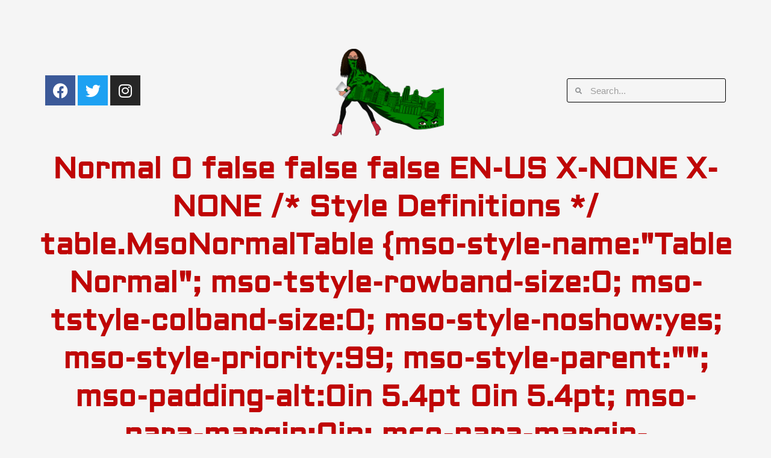

--- FILE ---
content_type: text/css
request_url: https://www.myalogy.com/wp-content/uploads/elementor/css/post-1791.css?ver=1765301006
body_size: 592
content:
.elementor-kit-1791{--e-global-color-primary:#191919;--e-global-color-secondary:#898989;--e-global-color-text:#595959;--e-global-color-accent:#B08968;--e-global-color-ca8d583:#FBF8F5;--e-global-color-4361a0b:#B0B0B0;--e-global-typography-primary-font-family:"Lora";--e-global-typography-primary-font-weight:400;--e-global-typography-primary-line-height:1.4em;--e-global-typography-secondary-font-family:"Lora";--e-global-typography-secondary-font-size:14px;--e-global-typography-secondary-font-weight:400;--e-global-typography-secondary-line-height:1.5em;--e-global-typography-secondary-letter-spacing:0.2px;--e-global-typography-text-font-family:"Lora";--e-global-typography-text-font-size:17px;--e-global-typography-text-font-weight:400;--e-global-typography-text-line-height:1.8em;--e-global-typography-accent-font-family:"Lora";--e-global-typography-accent-font-size:16px;--e-global-typography-accent-font-weight:400;--e-global-typography-accent-letter-spacing:0.6px;color:var( --e-global-color-text );font-family:var( --e-global-typography-text-font-family ), Sans-serif;font-size:var( --e-global-typography-text-font-size );font-weight:var( --e-global-typography-text-font-weight );line-height:var( --e-global-typography-text-line-height );}.elementor-kit-1791 button,.elementor-kit-1791 input[type="button"],.elementor-kit-1791 input[type="submit"],.elementor-kit-1791 .elementor-button{background-color:var( --e-global-color-accent );font-family:var( --e-global-typography-accent-font-family ), Sans-serif;font-size:var( --e-global-typography-accent-font-size );font-weight:var( --e-global-typography-accent-font-weight );letter-spacing:var( --e-global-typography-accent-letter-spacing );color:#FFFFFF;border-style:solid;border-width:1px 1px 1px 1px;border-color:var( --e-global-color-accent );border-radius:0px 0px 0px 0px;padding:16px 32px 16px 32px;}.elementor-kit-1791 button:hover,.elementor-kit-1791 button:focus,.elementor-kit-1791 input[type="button"]:hover,.elementor-kit-1791 input[type="button"]:focus,.elementor-kit-1791 input[type="submit"]:hover,.elementor-kit-1791 input[type="submit"]:focus,.elementor-kit-1791 .elementor-button:hover,.elementor-kit-1791 .elementor-button:focus{background-color:var( --e-global-color-primary );color:#FFFFFF;border-style:solid;border-width:1px 1px 1px 1px;border-color:var( --e-global-color-primary );border-radius:0px 0px 0px 0px;}.elementor-kit-1791 e-page-transition{background-color:#FFBC7D;}.elementor-kit-1791 p{margin-block-end:1.6em;}.elementor-kit-1791 a{color:var( --e-global-color-accent );}.elementor-kit-1791 a:hover{color:var( --e-global-color-primary );}.elementor-kit-1791 h1{color:var( --e-global-color-primary );font-size:56px;}.elementor-kit-1791 h2{color:var( --e-global-color-primary );font-size:32px;}.elementor-kit-1791 h3{color:var( --e-global-color-primary );font-size:24px;}.elementor-kit-1791 h4{color:var( --e-global-color-primary );font-size:20px;}.elementor-kit-1791 h5{color:var( --e-global-color-primary );font-size:18px;}.elementor-kit-1791 h6{color:var( --e-global-color-primary );font-size:16px;}.elementor-section.elementor-section-boxed > .elementor-container{max-width:1170px;}.e-con{--container-max-width:1170px;}.elementor-widget:not(:last-child){margin-block-end:20px;}.elementor-element{--widgets-spacing:20px 20px;--widgets-spacing-row:20px;--widgets-spacing-column:20px;}{}h1.entry-title{display:var(--page-title-display);}.elementor-lightbox{background-color:#FFFFFF;--lightbox-ui-color:var( --e-global-color-4361a0b );--lightbox-ui-color-hover:var( --e-global-color-accent );--lightbox-text-color:var( --e-global-color-4361a0b );--lightbox-header-icons-size:16px;}@media(max-width:1024px){.elementor-kit-1791{font-size:var( --e-global-typography-text-font-size );line-height:var( --e-global-typography-text-line-height );}.elementor-kit-1791 button,.elementor-kit-1791 input[type="button"],.elementor-kit-1791 input[type="submit"],.elementor-kit-1791 .elementor-button{font-size:var( --e-global-typography-accent-font-size );letter-spacing:var( --e-global-typography-accent-letter-spacing );}.elementor-section.elementor-section-boxed > .elementor-container{max-width:1024px;}.e-con{--container-max-width:1024px;}}@media(max-width:767px){.elementor-kit-1791{--e-global-typography-text-font-size:16px;font-size:var( --e-global-typography-text-font-size );line-height:var( --e-global-typography-text-line-height );}.elementor-kit-1791 h1{font-size:40px;}.elementor-kit-1791 h2{font-size:30px;}.elementor-kit-1791 button,.elementor-kit-1791 input[type="button"],.elementor-kit-1791 input[type="submit"],.elementor-kit-1791 .elementor-button{font-size:var( --e-global-typography-accent-font-size );letter-spacing:var( --e-global-typography-accent-letter-spacing );}.elementor-section.elementor-section-boxed > .elementor-container{max-width:767px;}.e-con{--container-max-width:767px;}}

--- FILE ---
content_type: text/css
request_url: https://www.myalogy.com/wp-content/uploads/elementor/css/post-1768.css?ver=1765301006
body_size: 1091
content:
.elementor-1768 .elementor-element.elementor-element-30a28a5d > .elementor-container{min-height:18vh;}.elementor-1768 .elementor-element.elementor-element-30a28a5d{margin-top:0px;margin-bottom:0px;padding:40px 0px 0px 0px;}.elementor-1768 .elementor-element.elementor-element-6ac5f4eb > .elementor-container > .elementor-column > .elementor-widget-wrap{align-content:center;align-items:center;}.elementor-1768 .elementor-element.elementor-element-6ac5f4eb{margin-top:0px;margin-bottom:0px;padding:0px 0px 0px 0px;}.elementor-1768 .elementor-element.elementor-global-1806{--grid-template-columns:repeat(0, auto);--icon-size:23px;--grid-column-gap:10px;--grid-row-gap:0px;}.elementor-1768 .elementor-element.elementor-global-1806 .elementor-widget-container{text-align:center;}.elementor-1768 .elementor-element.elementor-global-1806 .elementor-social-icon{background-color:#000000;--icon-padding:0.4em;}.elementor-1768 .elementor-element.elementor-global-1806 .elementor-social-icon i{color:#FFFFFF;}.elementor-1768 .elementor-element.elementor-global-1806 .elementor-social-icon svg{fill:#FFFFFF;}.elementor-1768 .elementor-element.elementor-element-c28b8f0 .elementor-search-form__container{min-height:40px;}.elementor-1768 .elementor-element.elementor-element-c28b8f0 .elementor-search-form__submit{min-width:40px;}body:not(.rtl) .elementor-1768 .elementor-element.elementor-element-c28b8f0 .elementor-search-form__icon{padding-left:calc(40px / 3);}body.rtl .elementor-1768 .elementor-element.elementor-element-c28b8f0 .elementor-search-form__icon{padding-right:calc(40px / 3);}.elementor-1768 .elementor-element.elementor-element-c28b8f0 .elementor-search-form__input, .elementor-1768 .elementor-element.elementor-element-c28b8f0.elementor-search-form--button-type-text .elementor-search-form__submit{padding-left:calc(40px / 3);padding-right:calc(40px / 3);}.elementor-1768 .elementor-element.elementor-element-c28b8f0 .elementor-search-form__icon{--e-search-form-icon-size-minimal:11px;}.elementor-1768 .elementor-element.elementor-element-c28b8f0:not(.elementor-search-form--skin-full_screen) .elementor-search-form__container{background-color:#02010100;border-color:#000000;border-width:1px 1px 1px 1px;border-radius:3px;}.elementor-1768 .elementor-element.elementor-element-c28b8f0.elementor-search-form--skin-full_screen input[type="search"].elementor-search-form__input{background-color:#02010100;border-color:#000000;border-width:1px 1px 1px 1px;border-radius:3px;}.elementor-1768 .elementor-element.elementor-element-647953e{text-align:center;}.elementor-1768 .elementor-element.elementor-element-647953e .elementor-heading-title{font-family:"Aldrich", Sans-serif;font-size:49px;font-weight:900;text-shadow:0px 0px 0px rgba(0,0,0,0.3);color:#C00505;}.elementor-1768 .elementor-element.elementor-element-1e029e57 > .elementor-widget-container{margin:30px 0px 0px 0px;padding:15px 0px 15px 0px;border-style:solid;border-width:1px 0px 2px 0px;border-color:var( --e-global-color-text );}.elementor-1768 .elementor-element.elementor-element-1e029e57 .elementor-menu-toggle{margin:0 auto;background-color:#02010100;}.elementor-1768 .elementor-element.elementor-element-1e029e57 .elementor-nav-menu .elementor-item{font-family:var( --e-global-typography-accent-font-family ), Sans-serif;font-size:var( --e-global-typography-accent-font-size );font-weight:var( --e-global-typography-accent-font-weight );letter-spacing:var( --e-global-typography-accent-letter-spacing );}.elementor-1768 .elementor-element.elementor-element-1e029e57 .elementor-nav-menu--main .elementor-item{color:var( --e-global-color-primary );fill:var( --e-global-color-primary );padding-left:0px;padding-right:0px;padding-top:0px;padding-bottom:0px;}.elementor-1768 .elementor-element.elementor-element-1e029e57 .elementor-nav-menu--main .elementor-item:hover,
					.elementor-1768 .elementor-element.elementor-element-1e029e57 .elementor-nav-menu--main .elementor-item.elementor-item-active,
					.elementor-1768 .elementor-element.elementor-element-1e029e57 .elementor-nav-menu--main .elementor-item.highlighted,
					.elementor-1768 .elementor-element.elementor-element-1e029e57 .elementor-nav-menu--main .elementor-item:focus{color:var( --e-global-color-accent );fill:var( --e-global-color-accent );}.elementor-1768 .elementor-element.elementor-element-1e029e57 .elementor-nav-menu--main .elementor-item.elementor-item-active{color:var( --e-global-color-accent );}.elementor-1768 .elementor-element.elementor-element-1e029e57{--e-nav-menu-horizontal-menu-item-margin:calc( 0px / 2 );}.elementor-1768 .elementor-element.elementor-element-1e029e57 .elementor-nav-menu--main:not(.elementor-nav-menu--layout-horizontal) .elementor-nav-menu > li:not(:last-child){margin-bottom:0px;}.elementor-1768 .elementor-element.elementor-element-1e029e57 .elementor-nav-menu--dropdown a, .elementor-1768 .elementor-element.elementor-element-1e029e57 .elementor-menu-toggle{color:var( --e-global-color-text );}.elementor-1768 .elementor-element.elementor-element-1e029e57 .elementor-nav-menu--dropdown a:hover,
					.elementor-1768 .elementor-element.elementor-element-1e029e57 .elementor-nav-menu--dropdown a.elementor-item-active,
					.elementor-1768 .elementor-element.elementor-element-1e029e57 .elementor-nav-menu--dropdown a.highlighted,
					.elementor-1768 .elementor-element.elementor-element-1e029e57 .elementor-menu-toggle:hover{color:var( --e-global-color-accent );}.elementor-1768 .elementor-element.elementor-element-1e029e57 .elementor-nav-menu--dropdown a:hover,
					.elementor-1768 .elementor-element.elementor-element-1e029e57 .elementor-nav-menu--dropdown a.elementor-item-active,
					.elementor-1768 .elementor-element.elementor-element-1e029e57 .elementor-nav-menu--dropdown a.highlighted{background-color:#02010100;}.elementor-1768 .elementor-element.elementor-element-1e029e57 .elementor-nav-menu--dropdown a.elementor-item-active{color:var( --e-global-color-accent );background-color:#02010100;}.elementor-1768 .elementor-element.elementor-element-1e029e57 .elementor-nav-menu--dropdown .elementor-item, .elementor-1768 .elementor-element.elementor-element-1e029e57 .elementor-nav-menu--dropdown  .elementor-sub-item{font-family:var( --e-global-typography-accent-font-family ), Sans-serif;font-size:var( --e-global-typography-accent-font-size );font-weight:var( --e-global-typography-accent-font-weight );letter-spacing:var( --e-global-typography-accent-letter-spacing );}.elementor-1768 .elementor-element.elementor-element-1e029e57 .elementor-nav-menu--dropdown{border-style:solid;border-width:20px 0px 20px 0px;border-color:#FFFFFF;}.elementor-1768 .elementor-element.elementor-element-1e029e57 .elementor-nav-menu--main .elementor-nav-menu--dropdown, .elementor-1768 .elementor-element.elementor-element-1e029e57 .elementor-nav-menu__container.elementor-nav-menu--dropdown{box-shadow:0px 4px 20px -2px rgba(0, 0, 0, 0.08);}.elementor-1768 .elementor-element.elementor-element-1e029e57 .elementor-nav-menu--dropdown a{padding-left:30px;padding-right:30px;}.elementor-1768 .elementor-element.elementor-element-1e029e57 .elementor-nav-menu--main > .elementor-nav-menu > li > .elementor-nav-menu--dropdown, .elementor-1768 .elementor-element.elementor-element-1e029e57 .elementor-nav-menu__container.elementor-nav-menu--dropdown{margin-top:18px !important;}.elementor-1768 .elementor-element.elementor-element-1e029e57 div.elementor-menu-toggle{color:var( --e-global-color-text );}.elementor-1768 .elementor-element.elementor-element-1e029e57 div.elementor-menu-toggle svg{fill:var( --e-global-color-text );}.elementor-1768 .elementor-element.elementor-element-1e029e57 div.elementor-menu-toggle:hover{color:var( --e-global-color-accent );}.elementor-1768 .elementor-element.elementor-element-1e029e57 div.elementor-menu-toggle:hover svg{fill:var( --e-global-color-accent );}.elementor-1768 .elementor-element.elementor-element-1e029e57 .elementor-menu-toggle:hover{background-color:#02010100;}@media(min-width:768px){.elementor-1768 .elementor-element.elementor-element-616e2dcf{width:50.304%;}.elementor-1768 .elementor-element.elementor-element-6ac493bf{width:24.671%;}}@media(max-width:1024px){.elementor-1768 .elementor-element.elementor-element-30a28a5d{margin-top:0px;margin-bottom:0px;padding:0px 0px 0px 0px;}.elementor-1768 .elementor-element.elementor-element-1e029e57 > .elementor-widget-container{margin:20px 0px 0px 0px;padding:10px 0px 10px 0px;}.elementor-1768 .elementor-element.elementor-element-1e029e57 .elementor-nav-menu .elementor-item{font-size:var( --e-global-typography-accent-font-size );letter-spacing:var( --e-global-typography-accent-letter-spacing );}.elementor-1768 .elementor-element.elementor-element-1e029e57 .elementor-nav-menu--dropdown .elementor-item, .elementor-1768 .elementor-element.elementor-element-1e029e57 .elementor-nav-menu--dropdown  .elementor-sub-item{font-size:var( --e-global-typography-accent-font-size );letter-spacing:var( --e-global-typography-accent-letter-spacing );}.elementor-1768 .elementor-element.elementor-element-1e029e57 .elementor-nav-menu--dropdown{border-width:20px 20px 20px 20px;}.elementor-1768 .elementor-element.elementor-element-1e029e57 .elementor-nav-menu--main > .elementor-nav-menu > li > .elementor-nav-menu--dropdown, .elementor-1768 .elementor-element.elementor-element-1e029e57 .elementor-nav-menu__container.elementor-nav-menu--dropdown{margin-top:44px !important;}}@media(max-width:767px){.elementor-1768 .elementor-element.elementor-element-30a28a5d{margin-top:0px;margin-bottom:0px;padding:0px 0px 0px 0px;}.elementor-1768 .elementor-element.elementor-element-4488c34e{width:50%;}.elementor-1768 .elementor-element.elementor-element-4488c34e.elementor-column{-webkit-box-ordinal-group:calc(1 + 1 );-ms-flex-order:1;order:1;}.elementor-1768 .elementor-element.elementor-element-4488c34e > .elementor-element-populated{padding:0px 0px 0px 0px;}.elementor-1768 .elementor-element.elementor-element-616e2dcf.elementor-column{-webkit-box-ordinal-group:calc(3 + 1 );-ms-flex-order:3;order:3;}.elementor-1768 .elementor-element.elementor-element-616e2dcf > .elementor-element-populated{margin:0px 0px 0px 0px;--e-column-margin-right:0px;--e-column-margin-left:0px;padding:20px 0px 20px 0px;}.elementor-1768 .elementor-element.elementor-element-6ac493bf{width:50%;}.elementor-1768 .elementor-element.elementor-element-6ac493bf.elementor-column{-webkit-box-ordinal-group:calc(2 + 1 );-ms-flex-order:2;order:2;}.elementor-1768 .elementor-element.elementor-element-6ac493bf > .elementor-element-populated{padding:0px 0px 0px 0px;}.elementor-1768 .elementor-element.elementor-element-1e029e57 > .elementor-widget-container{margin:15px 0px 0px 0px;padding:5px 0px 5px 0px;}.elementor-1768 .elementor-element.elementor-element-1e029e57 .elementor-nav-menu .elementor-item{font-size:var( --e-global-typography-accent-font-size );letter-spacing:var( --e-global-typography-accent-letter-spacing );}.elementor-1768 .elementor-element.elementor-element-1e029e57 .elementor-nav-menu--dropdown .elementor-item, .elementor-1768 .elementor-element.elementor-element-1e029e57 .elementor-nav-menu--dropdown  .elementor-sub-item{font-size:var( --e-global-typography-accent-font-size );letter-spacing:var( --e-global-typography-accent-letter-spacing );}.elementor-1768 .elementor-element.elementor-element-1e029e57 .elementor-nav-menu--dropdown{border-width:20px 20px 20px 20px;}.elementor-1768 .elementor-element.elementor-element-1e029e57 .elementor-nav-menu--main > .elementor-nav-menu > li > .elementor-nav-menu--dropdown, .elementor-1768 .elementor-element.elementor-element-1e029e57 .elementor-nav-menu__container.elementor-nav-menu--dropdown{margin-top:29px !important;}.elementor-1768 .elementor-element.elementor-element-1e029e57{--nav-menu-icon-size:20px;}.elementor-1768 .elementor-element.elementor-element-1e029e57 .elementor-menu-toggle{border-width:0px;}}

--- FILE ---
content_type: text/css
request_url: https://www.myalogy.com/wp-content/uploads/elementor/css/post-1771.css?ver=1765301006
body_size: 1169
content:
.elementor-1771 .elementor-element.elementor-element-759e4cb{transition:background 0.3s, border 0.3s, border-radius 0.3s, box-shadow 0.3s;}.elementor-1771 .elementor-element.elementor-element-759e4cb > .elementor-background-overlay{transition:background 0.3s, border-radius 0.3s, opacity 0.3s;}.elementor-1771 .elementor-element.elementor-element-2101782b > .elementor-element-populated{border-style:solid;border-width:1px 0px 2px 0px;border-color:var( --e-global-color-text );transition:background 0.3s, border 0.3s, border-radius 0.3s, box-shadow 0.3s;padding:100px 100px 100px 100px;}.elementor-1771 .elementor-element.elementor-element-2101782b > .elementor-element-populated > .elementor-background-overlay{transition:background 0.3s, border-radius 0.3s, opacity 0.3s;}.elementor-1771 .elementor-element.elementor-element-46ce4fea > .elementor-widget-container{margin:0px 0px 0px 0px;}.elementor-1771 .elementor-element.elementor-element-46ce4fea{text-align:center;}.elementor-1771 .elementor-element.elementor-element-46ce4fea .elementor-heading-title{font-family:var( --e-global-typography-primary-font-family ), Sans-serif;font-weight:var( --e-global-typography-primary-font-weight );line-height:var( --e-global-typography-primary-line-height );}.elementor-1771 .elementor-element.elementor-element-7d9c3576 > .elementor-widget-container{margin:0px 0px -20px 0px;}.elementor-1771 .elementor-element.elementor-element-7d9c3576{text-align:center;font-family:var( --e-global-typography-text-font-family ), Sans-serif;font-size:var( --e-global-typography-text-font-size );font-weight:var( --e-global-typography-text-font-weight );line-height:var( --e-global-typography-text-line-height );color:var( --e-global-color-secondary );}.elementor-1771 .elementor-element.elementor-element-25a9ae5f .elementor-field-group{padding-right:calc( 0px/2 );padding-left:calc( 0px/2 );margin-bottom:0px;}.elementor-1771 .elementor-element.elementor-element-25a9ae5f .elementor-form-fields-wrapper{margin-left:calc( -0px/2 );margin-right:calc( -0px/2 );margin-bottom:-0px;}.elementor-1771 .elementor-element.elementor-element-25a9ae5f .elementor-field-group.recaptcha_v3-bottomleft, .elementor-1771 .elementor-element.elementor-element-25a9ae5f .elementor-field-group.recaptcha_v3-bottomright{margin-bottom:0;}body.rtl .elementor-1771 .elementor-element.elementor-element-25a9ae5f .elementor-labels-inline .elementor-field-group > label{padding-left:0px;}body:not(.rtl) .elementor-1771 .elementor-element.elementor-element-25a9ae5f .elementor-labels-inline .elementor-field-group > label{padding-right:0px;}body .elementor-1771 .elementor-element.elementor-element-25a9ae5f .elementor-labels-above .elementor-field-group > label{padding-bottom:0px;}.elementor-1771 .elementor-element.elementor-element-25a9ae5f .elementor-field-type-html{padding-bottom:0px;}.elementor-1771 .elementor-element.elementor-element-25a9ae5f .elementor-field-group .elementor-field{color:var( --e-global-color-primary );}.elementor-1771 .elementor-element.elementor-element-25a9ae5f .elementor-field-group .elementor-field, .elementor-1771 .elementor-element.elementor-element-25a9ae5f .elementor-field-subgroup label{font-family:var( --e-global-typography-text-font-family ), Sans-serif;font-size:var( --e-global-typography-text-font-size );font-weight:var( --e-global-typography-text-font-weight );line-height:var( --e-global-typography-text-line-height );}.elementor-1771 .elementor-element.elementor-element-25a9ae5f .elementor-field-group:not(.elementor-field-type-upload) .elementor-field:not(.elementor-select-wrapper){background-color:var( --e-global-color-ca8d583 );border-width:0px 0px 0px 0px;border-radius:0px 0px 0px 0px;}.elementor-1771 .elementor-element.elementor-element-25a9ae5f .elementor-field-group .elementor-select-wrapper select{background-color:var( --e-global-color-ca8d583 );border-width:0px 0px 0px 0px;border-radius:0px 0px 0px 0px;}.elementor-1771 .elementor-element.elementor-element-25a9ae5f .e-form__buttons__wrapper__button-next{color:#ffffff;}.elementor-1771 .elementor-element.elementor-element-25a9ae5f .elementor-button[type="submit"]{color:#ffffff;}.elementor-1771 .elementor-element.elementor-element-25a9ae5f .elementor-button[type="submit"] svg *{fill:#ffffff;}.elementor-1771 .elementor-element.elementor-element-25a9ae5f .e-form__buttons__wrapper__button-previous{color:#ffffff;}.elementor-1771 .elementor-element.elementor-element-25a9ae5f .e-form__buttons__wrapper__button-next:hover{color:#ffffff;}.elementor-1771 .elementor-element.elementor-element-25a9ae5f .elementor-button[type="submit"]:hover{color:#ffffff;}.elementor-1771 .elementor-element.elementor-element-25a9ae5f .elementor-button[type="submit"]:hover svg *{fill:#ffffff;}.elementor-1771 .elementor-element.elementor-element-25a9ae5f .e-form__buttons__wrapper__button-previous:hover{color:#ffffff;}.elementor-1771 .elementor-element.elementor-element-25a9ae5f .elementor-button{border-radius:0px 0px 0px 0px;padding:15px 10px 15px 10px;}.elementor-1771 .elementor-element.elementor-element-25a9ae5f{--e-form-steps-indicators-spacing:20px;--e-form-steps-indicator-padding:30px;--e-form-steps-indicator-inactive-secondary-color:#ffffff;--e-form-steps-indicator-active-secondary-color:#ffffff;--e-form-steps-indicator-completed-secondary-color:#ffffff;--e-form-steps-divider-width:1px;--e-form-steps-divider-gap:10px;}.elementor-1771 .elementor-element.elementor-element-174a2bf3 > .elementor-container > .elementor-column > .elementor-widget-wrap{align-content:center;align-items:center;}.elementor-1771 .elementor-element.elementor-element-174a2bf3{margin-top:50px;margin-bottom:50px;}.elementor-1771 .elementor-element.elementor-element-3e8a8a1c .elementor-repeater-item-a85db90.elementor-social-icon{background-color:#069AFF;}.elementor-1771 .elementor-element.elementor-element-3e8a8a1c .elementor-repeater-item-a85db90.elementor-social-icon i{color:#FAFAFA;}.elementor-1771 .elementor-element.elementor-element-3e8a8a1c .elementor-repeater-item-a85db90.elementor-social-icon svg{fill:#FAFAFA;}.elementor-1771 .elementor-element.elementor-element-3e8a8a1c .elementor-repeater-item-1675a35.elementor-social-icon{background-color:#3FB6FF;}.elementor-1771 .elementor-element.elementor-element-3e8a8a1c .elementor-repeater-item-1675a35.elementor-social-icon i{color:#FFFFFF;}.elementor-1771 .elementor-element.elementor-element-3e8a8a1c .elementor-repeater-item-1675a35.elementor-social-icon svg{fill:#FFFFFF;}.elementor-1771 .elementor-element.elementor-element-3e8a8a1c .elementor-repeater-item-c52c642.elementor-social-icon{background-color:#E99705;}.elementor-1771 .elementor-element.elementor-element-3e8a8a1c .elementor-repeater-item-c52c642.elementor-social-icon i{color:#FFFFFF;}.elementor-1771 .elementor-element.elementor-element-3e8a8a1c .elementor-repeater-item-c52c642.elementor-social-icon svg{fill:#FFFFFF;}.elementor-1771 .elementor-element.elementor-element-3e8a8a1c{--grid-template-columns:repeat(4, auto);--icon-size:16px;--grid-column-gap:16px;--grid-row-gap:0px;}.elementor-1771 .elementor-element.elementor-element-3e8a8a1c .elementor-widget-container{text-align:center;}.elementor-1771 .elementor-element.elementor-element-3e8a8a1c .elementor-social-icon{background-color:#02010100;--icon-padding:0.2em;}.elementor-1771 .elementor-element.elementor-element-3e8a8a1c .elementor-social-icon i{color:var( --e-global-color-4361a0b );}.elementor-1771 .elementor-element.elementor-element-3e8a8a1c .elementor-social-icon svg{fill:var( --e-global-color-4361a0b );}.elementor-1771 .elementor-element.elementor-element-3e8a8a1c .elementor-social-icon:hover{background-color:#19191900;}.elementor-1771 .elementor-element.elementor-element-3e8a8a1c .elementor-social-icon:hover i{color:var( --e-global-color-accent );}.elementor-1771 .elementor-element.elementor-element-3e8a8a1c .elementor-social-icon:hover svg{fill:var( --e-global-color-accent );}.elementor-1771 .elementor-element.elementor-element-e29bcc8 img{width:34%;}.elementor-1771 .elementor-element.elementor-element-f61efc5 .elementor-icon-list-icon i{transition:color 0.3s;}.elementor-1771 .elementor-element.elementor-element-f61efc5 .elementor-icon-list-icon svg{transition:fill 0.3s;}.elementor-1771 .elementor-element.elementor-element-f61efc5{--e-icon-list-icon-size:14px;--icon-vertical-offset:0px;}.elementor-1771 .elementor-element.elementor-element-f61efc5 .elementor-icon-list-item > .elementor-icon-list-text, .elementor-1771 .elementor-element.elementor-element-f61efc5 .elementor-icon-list-item > a{font-size:13px;}.elementor-1771 .elementor-element.elementor-element-f61efc5 .elementor-icon-list-text{color:var( --e-global-color-text );transition:color 0.3s;}.elementor-1771 .elementor-element.elementor-element-b1b0c4b > .elementor-widget-container{margin:0px 0px -20px 0px;}.elementor-1771 .elementor-element.elementor-element-b1b0c4b{text-align:center;font-family:var( --e-global-typography-text-font-family ), Sans-serif;font-size:var( --e-global-typography-text-font-size );font-weight:var( --e-global-typography-text-font-weight );line-height:var( --e-global-typography-text-line-height );color:#000000;}@media(max-width:1024px){.elementor-1771 .elementor-element.elementor-element-759e4cb{padding:0px 30px 0px 30px;}.elementor-1771 .elementor-element.elementor-element-46ce4fea .elementor-heading-title{line-height:var( --e-global-typography-primary-line-height );}.elementor-1771 .elementor-element.elementor-element-7d9c3576{font-size:var( --e-global-typography-text-font-size );line-height:var( --e-global-typography-text-line-height );}.elementor-1771 .elementor-element.elementor-element-25a9ae5f .elementor-field-group .elementor-field, .elementor-1771 .elementor-element.elementor-element-25a9ae5f .elementor-field-subgroup label{font-size:var( --e-global-typography-text-font-size );line-height:var( --e-global-typography-text-line-height );}.elementor-1771 .elementor-element.elementor-element-174a2bf3{padding:30px 30px 30px 30px;}.elementor-1771 .elementor-element.elementor-element-3e8a8a1c .elementor-widget-container{text-align:center;}.elementor-1771 .elementor-element.elementor-element-44d5c5bf > .elementor-element-populated{margin:15px 0px 15px 0px;--e-column-margin-right:0px;--e-column-margin-left:0px;}.elementor-1771 .elementor-element.elementor-element-b1b0c4b{font-size:var( --e-global-typography-text-font-size );line-height:var( --e-global-typography-text-line-height );}}@media(max-width:767px){.elementor-1771 .elementor-element.elementor-element-759e4cb{padding:0px 10px 0px 10px;}.elementor-1771 .elementor-element.elementor-element-2101782b > .elementor-element-populated{padding:50px 30px 50px 30px;}.elementor-1771 .elementor-element.elementor-element-46ce4fea .elementor-heading-title{line-height:var( --e-global-typography-primary-line-height );}.elementor-1771 .elementor-element.elementor-element-7d9c3576{font-size:var( --e-global-typography-text-font-size );line-height:var( --e-global-typography-text-line-height );}.elementor-1771 .elementor-element.elementor-element-25a9ae5f .elementor-field-group .elementor-field, .elementor-1771 .elementor-element.elementor-element-25a9ae5f .elementor-field-subgroup label{font-size:var( --e-global-typography-text-font-size );line-height:var( --e-global-typography-text-line-height );}.elementor-1771 .elementor-element.elementor-element-174a2bf3{padding:10px 10px 10px 10px;}.elementor-1771 .elementor-element.elementor-element-3e8a8a1c .elementor-widget-container{text-align:center;}.elementor-1771 .elementor-element.elementor-element-44d5c5bf > .elementor-element-populated{margin:15px 0px 15px 0px;--e-column-margin-right:0px;--e-column-margin-left:0px;}.elementor-1771 .elementor-element.elementor-element-b1b0c4b{font-size:var( --e-global-typography-text-font-size );line-height:var( --e-global-typography-text-line-height );}}@media(min-width:768px){.elementor-1771 .elementor-element.elementor-element-6830e741{width:28.571%;}.elementor-1771 .elementor-element.elementor-element-44d5c5bf{width:36.175%;}.elementor-1771 .elementor-element.elementor-element-18c82294{width:34.586%;}}@media(max-width:1024px) and (min-width:768px){.elementor-1771 .elementor-element.elementor-element-6830e741{width:100%;}.elementor-1771 .elementor-element.elementor-element-44d5c5bf{width:100%;}.elementor-1771 .elementor-element.elementor-element-18c82294{width:100%;}}

--- FILE ---
content_type: text/css
request_url: https://www.myalogy.com/wp-content/uploads/elementor/google-fonts/css/aldrich.css?ver=1745337977
body_size: 227
content:
/* latin */
@font-face {
  font-family: 'Aldrich';
  font-style: normal;
  font-weight: 400;
  src: url(https://www.myalogy.com/wp-content/uploads/elementor/google-fonts/fonts/aldrich-mcotzan-1s3igyjmvacy3w.woff2) format('woff2');
  unicode-range: U+0000-00FF, U+0131, U+0152-0153, U+02BB-02BC, U+02C6, U+02DA, U+02DC, U+0304, U+0308, U+0329, U+2000-206F, U+20AC, U+2122, U+2191, U+2193, U+2212, U+2215, U+FEFF, U+FFFD;
}
